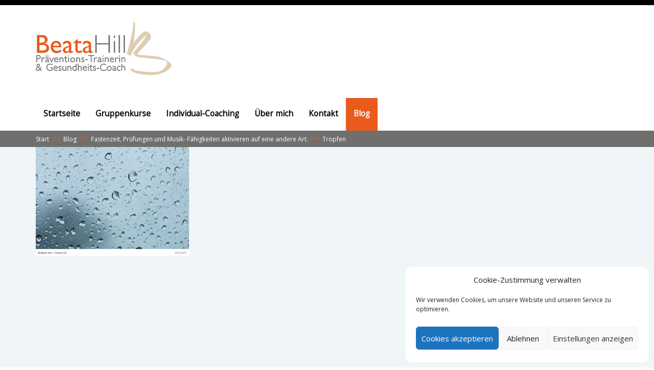

--- FILE ---
content_type: text/javascript
request_url: https://beata-hill.de/wp-content/themes/detogo-template-v1.5.3/detogo-template/functions.js?ver=6.4.7
body_size: 2038
content:
(function($){

    'use strict';

    $(function(){

        var mainMenu = $('.main-menu');
        var mainMenuHeadline = mainMenu.find('h1');
        var mainMenuList = mainMenu.find('ul:first');
        if(mainMenuHeadline.is(':visible')) mainMenuList.hide();
        mainMenuHeadline.click(function(){ mainMenuList.slideToggle() });
        $(window).resize(function(){ if(mainMenuHeadline.is(':hidden')) mainMenuList.show() });

        var maintainAffixMenu = function(){
            if($(window).scrollTop()>mainMenu.offset().top){
                var mainMenuAffix = $('.main-menu:eq(1)');
                if(mainMenuAffix.length==0){
                    mainMenuAffix = mainMenu.clone().css({position:'fixed',top:0,left:0,width:'100%',zIndex:100}).appendTo('body');
                    mainMenuAffix.find('h1').click(function(){ mainMenuList.add(mainMenuAffix.find('ul:first')).slideToggle() });
                }
            } else {
                $('.main-menu:eq(1)').remove();
            }
        };
        maintainAffixMenu();
        $(window).resize(maintainAffixMenu);
        $(window).scroll(maintainAffixMenu);

    });
    
    $(function(){
        
        var sidebar = $('.sidebar').closest('.box');
        var mainMenu = $('.main-menu');

        var maintainAffixSidebar = function(){

            var mobileView = mainMenu.find('h1').is(':visible');
            var min = sidebar.closest('.row').offset().top+parseInt(sidebar.css('margin-top'));
            var scrollTop = $(window).scrollTop()+mainMenu.height();

            if(!mobileView&&scrollTop>min){
                var max = $('.footer').offset().top-parseInt(sidebar.css('margin-bottom'))-(sidebar.closest('.row').offset().top+parseInt(sidebar.css('margin-top')))-sidebar.outerHeight();
                sidebar.css('top',Math.min(scrollTop-min,max)+'px');
            } else {
                sidebar.css('top',0);
            }

        };

        if(sidebar.length==0) return;
        maintainAffixSidebar();
        $(window).resize(maintainAffixSidebar);
        $(window).scroll(maintainAffixSidebar);

    });

})(jQuery);